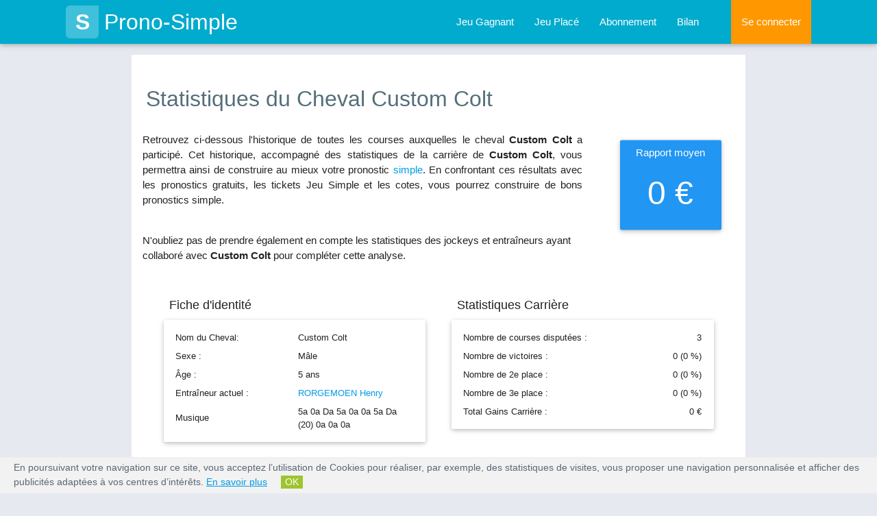

--- FILE ---
content_type: text/html; charset=UTF-8
request_url: https://www.prono-simple.com/courses-cheval/592919-custom-colt
body_size: 7063
content:
<!DOCTYPE html>
<html lang="fr">
<head>
    <title>Prono Simple : statistiques et pronostic du cheval Custom Colt</title>
                        <meta content="Toutes les statistiques de Custom Colt, son taux de réussite, le nombre de courses qu'il a couru, sa musique ainsi que toute l'historique de ses courses passées." name="description" />
                        <meta content="cheval Custom Colt, course cheval, carrière cheval, hippodromes, hippodrome, course hippique, rapport moyen, fiche cheval, musique cheval" name="keywords" />
                        <meta name="robots" content="index, follow, all" />
    <meta name="google-site-verification" content="vX7LpZhAOQmkOGokthfFucNFKMH-XYMhSSU3JsDtc_E" />
    <link rel="canonical" href="https://www.prono-simple.com/courses-cheval/592919-custom-colt" />
     
<meta name="viewport" content="width=device-width, initial-scale=1.0"/>

<link rel="apple-touch-icon" sizes="57x57" href="/apple-icon-57x57.png">
<link rel="apple-touch-icon" sizes="60x60" href="/apple-icon-60x60.png">
<link rel="apple-touch-icon" sizes="72x72" href="/apple-icon-72x72.png">
<link rel="apple-touch-icon" sizes="76x76" href="/apple-icon-76x76.png">
<link rel="apple-touch-icon" sizes="114x114" href="/apple-icon-114x114.png">
<link rel="apple-touch-icon" sizes="120x120" href="/apple-icon-120x120.png">
<link rel="apple-touch-icon" sizes="144x144" href="/apple-icon-144x144.png">
<link rel="apple-touch-icon" sizes="152x152" href="/apple-icon-152x152.png">
<link rel="apple-touch-icon" sizes="180x180" href="/apple-icon-180x180.png">
<link rel="icon" type="image/png" sizes="192x192" href="/android-icon-192x192.png">
<link rel="icon" type="image/png" sizes="32x32" href="/favicon-32x32.png">
<link rel="icon" type="image/png" sizes="96x96" href="/favicon-96x96.png">
<link rel="icon" type="image/png" sizes="16x16" href="/favicon-16x16.png">
<link rel="manifest" href="/manifest.json">
<meta name="msapplication-TileColor" content="#ffffff">
<meta name="msapplication-TileImage" content="/ms-icon-144x144.png">
<meta name="theme-color" content="#ffffff">

<script type="text/javascript" src="https://code.jquery.com/jquery-2.1.1.min.js"></script>
<link rel="stylesheet" href="https://www.prono-simple.com/themes/prono_simple/css/font-awesome.min.css">
<link rel="stylesheet" href="https://www.prono-simple.com/themes/prono_simple/css/materialize.min.css">
<link rel="stylesheet" href="https://www.prono-simple.com/themes/prono_simple/css/owl.carousel.min.css">
<link rel="stylesheet" href="https://www.prono-simple.com/themes/prono_simple/css/style.min.css">



</head>

    <body>
        <header>

<div class="navbar-fixed">
  <nav class="background-blue" role="navigation">
    <div class="nav-wrapper container">
      
        <a id="logo-container" href="https://www.prono-simple.com/" class="brand-logo"><span class="logo">S</span>Prono-Simple</a>
        <ul class="right hide-on-med-and-down grey-text">
            <li class='other'><a    href="https://www.prono-simple.com/jeu-simple-gagnant" title="Prono Simple : Jeu simple gagnant pour gagner au PMU">Jeu Gagnant</a></li>
          <li class='other'><a    href="https://www.prono-simple.com/jeu-simple-place" title="Prono Simple : Jeu simple placé pour gagner au PMU">Jeu Placé</a></li>
          <li class=''><a    href="https://www.prono-simple.com/connexion/abonnement" title="Prono-Simple : G&eacute;rez votre abonnement">Abonnement</a></li>
          <li class='/courses-cheval/592919-custom-colt'><a    href="https://www.prono-simple.com/bilan" title="Prono Simple : bilan des tickets Simple de nos pronostiqueurs">Bilan</a></li>

          
            <li class="nav-login orange"><a href="#login-modal" class="login-button">Se connecter</a></li>
          
          
        </ul>

        <ul id="nav-mobile" class="side-nav">
          <p class="center-align uppercase mobile-profile-title background-blue white-text">Prono-Simple</p>
          <li class='other'><a href="https://www.prono-simple.com/" class="center-align">Accueil</a></li>
          <li class='other'><a  class="center-align"  href="https://www.prono-simple.com/jeu-simple-gagnant" title="Prono Simple : Jeu simple gagnant pour gagner au PMU">Jeu Gagnant</a></li>
          <li class='other'><a  class="center-align"  href="https://www.prono-simple.com/jeu-simple-place" title="Prono Simple : Jeu simple placé pour gagner au PMU">Jeu Placé</a></li>
          <li class=''><a  class="center-align"  href="https://www.prono-simple.com/connexion/abonnement" title="Prono-Simple : G&eacute;rez votre abonnement">Abonnement</a></li>
          <li class='/courses-cheval/592919-custom-colt'><a  class="center-align last-item"  href="https://www.prono-simple.com/bilan" title="Prono Simple : bilan des tickets Simple de nos pronostiqueurs">Bilan</a></li>

          
            <li class="nav-login orange"><a href="https://www.prono-simple.com/connexion/identification/login" class="login-button center-align">Se connecter</a></li>
          
          
        </ul>
        <a href="#" data-activates="nav-mobile" class="button-collapse"><i class="fa fa-bars"></i></a>
      
      
    </div>
  </nav>
</div>

<div class="page-overlay"></div>
<div class="page-loader"></div>
</header>        
        <main>
        <div class="container white main">
            <div class="section">
                          <div itemscope itemtype="https://schema.org/Person">
              <meta itemprop="jobTitle" content="Cheval Custom Colt">
                <div class="row stats-header">
                    <h1 class="blue-grey-text text-darken-1 left-align">Statistiques du Cheval Custom Colt</h1>
                    <div class="col s12 m8 l9 stats-speech">
                        <p class="justify lighter">
                            Retrouvez ci-dessous l'historique de toutes les courses auxquelles le cheval <b>Custom Colt</b> a particip&eacute;. 
                            Cet historique, accompagn&eacute; des statistiques de la carri&egrave;re de <b>Custom Colt</b>, 
                            vous permettra ainsi de construire au mieux votre pronostic <a title="Prono Simple, le sp&eacute;cialiste du pronostic Jeu Simple" href="https://www.prono-simple.com">simple</a>. 
                            En confrontant ces r&eacute;sultats avec les pronostics gratuits, les tickets Jeu Simple et les cotes, vous pourrez construire de bons pronostics simple.<br><br>
                        </p>
                        <p class="lighter">N'oubliez pas de prendre &eacute;galement en compte les statistiques des jockeys et entra&icirc;neurs ayant collabor&eacute; avec <b>Custom Colt</b> pour compl&eacute;ter cette analyse.</p>
                    </div>

                    <div class="col s6 offset-s3 m3 l2 rapport-moyen">
                        <div class="card-panel blue">
                            <p class="white-text">0 &euro;</p>
                        </div>
                    </div>
                </div>
            </div>

            <div class="row stats section-container">
                <div class="col s12">
                    <div class="col s12 m12 l6">
                        <h4>Fiche d'identité</h4>
                        <div class="card-panel row">
                            <table class="stats-infos-table fiche-identite">
                                <tbody>
                                    <tr><td>Nom du Cheval:</td><td>Custom Colt</td></tr>
                                    <tr><td>Sexe :</td><td>Mâle</td></tr>
                                    <tr><td>Âge :</td><td>5 ans</td></tr>
                                    <tr><td>Entra&icirc;neur actuel :</td><td><a    href="https://www.prono-simple.com/synthese-entraineur/46704-rorgemoen-henry" title="Prono Simple : stats des courses de l'entraineur RORGEMOEN Henry">RORGEMOEN Henry</a></td></tr>
                                    <tr><td>Musique</td><td>5a 0a Da 5a 0a 0a 5a Da (20) 0a 0a 0a </td></tr>
                                </tbody>
                            </table>
                        </div>
                    </div>
                    <div class="col s12 m12 l6">
                        <h4>Statistiques Carrière</h4>
                        <div class="card-panel row">
                            <table class="stats-infos-table fiche-stats">
                                <tbody>
                                    <tr><td>Nombre de courses disputées :</td><td class="right-align">3</td></tr>
                                    <tr><td>Nombre de victoires :</td><td class="right-align">0 (0 &percnt;)</td></tr>
                                    <tr><td>Nombre de 2e place :</td><td class="right-align">0 (0 &percnt;)</td></tr>
                                    <tr><td>Nombre de 3e place :</td><td class="right-align">0 (0 &percnt;)</td></tr>
                                    <tr><td>Total Gains Carrière :</td><td class="right-align">0 &euro;</td></tr>
                                </tbody>
                            </table>
                        </div>
                    </div>

                    <div class="col s12 m12 l12 table">
                        <h4>Historique des courses de Custom Colt</h4>
                        <table class="striped fiche-table">
                            <thead>
                              <tr>
                                  <th>Date</th>
                                  <th>Prix</th>
                                  <th class="hide-on-small-only">Hippodrome</th>
                                  <th class="hide-on-med-and-down">Jockey</th>
                                  <th class="hide-on-med-and-down">Entraîneur</th>
                                  <th class="no-sort hide-on-med-and-down">Discip.</th>
                                  <th class="right-align">Arrivée</th>
                              </tr>
                            </thead>
                            <tbody>
                                                            <tr>
                                    <td>13/06/2021</td>
                                    <td>Stayerlopp</td>
                                    <td class="hide-on-small-only">BJERKE</td>
                                    <td class="hide-on-med-and-down"><a    href="https://www.prono-simple.com/synthese-jockey/48383-wassberg-s-o" title="Prono Simple : Statistiques et historique des courses de WASSBERG S.O.">WASSBERG S.O.</a></td>
                                    <td class="hide-on-med-and-down"><a    href="https://www.prono-simple.com/synthese-entraineur/46704-rorgemoen-henry" title="Prono Simple : stats des courses de l'entraineur RORGEMOEN Henry">RORGEMOEN Henry</a></td>
                                    <td class="hide-on-med-and-down"><div class="sprite logo_attele" title="course d'attelé"></div></td>
                                    <td class="right-align">-</td>
                                </tr>
                                                            <tr>
                                    <td>26/01/2020</td>
                                    <td>Rmc (prix Charles Tiercelin)</td>
                                    <td class="hide-on-small-only">VINCENNES</td>
                                    <td class="hide-on-med-and-down"><a    href="https://www.prono-simple.com/synthese-jockey/10138-kihlstrom-orjan" title="Prono Simple : Statistiques et historique des courses de Kihlstrom Orjan">Kihlstrom Orjan</a></td>
                                    <td class="hide-on-med-and-down"><a    href="https://www.prono-simple.com/synthese-entraineur/46704-rorgemoen-henry" title="Prono Simple : stats des courses de l'entraineur RORGEMOEN Henry">RORGEMOEN Henry</a></td>
                                    <td class="hide-on-med-and-down"><div class="sprite logo_attele" title="course d'attelé"></div></td>
                                    <td class="right-align">-</td>
                                </tr>
                                                            <tr>
                                    <td>12/10/2019</td>
                                    <td>Championnat Européen Des 3 Ans</td>
                                    <td class="hide-on-small-only">HELSINKY</td>
                                    <td class="hide-on-med-and-down"><a    href="https://www.prono-simple.com/synthese-jockey/8409-forss-m" title="Prono Simple : Statistiques et historique des courses de FORSS M.">FORSS M.</a></td>
                                    <td class="hide-on-med-and-down"><a    href="https://www.prono-simple.com/synthese-entraineur/46704-rorgemoen-henry" title="Prono Simple : stats des courses de l'entraineur RORGEMOEN Henry">RORGEMOEN Henry</a></td>
                                    <td class="hide-on-med-and-down"><div class="sprite logo_attele" title="course d'attelé"></div></td>
                                    <td class="right-align">-</td>
                                </tr>
                                                        </tbody>
                        </table>
                    </div>
                                            <div class="col s12 center-align">
                            <h2 class="uppercase">Vous souhaitez vous aussi gagner au Jeu Simple ?</h2>
                            <p class="lighter"><b>Abonnez-vous</b> pour acc&eacute;der aux pronostic gratuits sur les courses PMU.<br />
                            Nos <b>tickets Jeu Simple</b> sont accessibles &agrave; partir de 1 &euro;, n'attendez plus pour gagner au pari Jeu Simple !</p>
                            
                            <a  class="waves-effect waves-light btn-large background-orange"  href="https://www.prono-simple.com/connexion/abonnement" title="Prono-Simple : G&eacute;rez votre abonnement"><b><i class="fa fa-chevron-right icon-chevron valign-middle">&nbsp;</i>Abonnez-vous</b> à partir de 1 €</a>                        </div>
                                    </div>
            </div>
        
            </div>
        </div>  
        </main>

        <footer>

        <footer class="page-footer blue-grey darken-2">
      
      

        
          <div class="container">
            <div class="row">
              <div class="col l4 m6 s12">
                <span class="white-text like-h5-footer">Parier au jeu Simple</span>
                <ul>
                  <li><a  class="white-text lighter"  href="https://www.prono-simple.com/pmu-jeu-simple/le-jeu-simple" title="Prono Simple : Le Jeu Simple">Le jeu Simple</a></li>
                  <li><a  class="white-text lighter"  href="https://www.prono-simple.com/pmu-jeu-simple/quel-bookmaker-choisir" title="Prono Simple : Quel Bookmaker choisir ?">Quel bookmaker choisir ?</a></li>
                  <li><a  class="white-text lighter"  href="https://www.prono-simple.com/pmu-jeu-simple/pari-jeu-simple" title="Prono Simple : Pari Jeu Simple">Pari Jeu Simple</a></li>
                </ul>
              </div>
              <div class="col l4 m6 s12">
                <span class="white-text like-h5-footer">Nos pronostics</span>
                <ul>
                  <li><a  class="white-text lighter"  href="https://www.prono-simple.com/pmu-jeu-simple/les-pronostics-simple-gratuits" title="Prono Simple : Les Pronostics Simple gratuits">Les pronostics Simple gratuits</a></li>
                  <li><a  class="white-text lighter"  href="https://www.prono-simple.com/pmu-jeu-simple/les-tickets-prono-simple" title="Prono Simple : Les Tickets Prono-Simple">Les tickets Prono-Simple</a></li>
                  <li><a  class="white-text lighter"  href="https://www.prono-simple.com/pmu-jeu-simple/jeu-simple-gagnant" title="Prono Simple : Jeu Simple Gagnant">Jeu Simple Gagnant</a></li>
                  <li><a  class="white-text lighter"  href="https://www.prono-simple.com/pmu-jeu-simple/jeu-simple-place" title="Prono Simple : Jeu Simple Placé">Jeu Simple Plac&eacute;</a></li>
                </ul>
              </div>
              <div class="col l4 m6 s12">
                <span class="white-text like-h5-footer">Jouer au jeu Simple</span>
                <ul>
                  <li><a  class="white-text lighter"  href="https://www.prono-simple.com/pmu-jeu-simple/comment-parier-au-jeu-simple" title="Prono Simple : Comment parier au jeu Simple ?">Comment parier au jeu Simple ?</a></li>
                  <li><a  class="white-text lighter"  href="https://www.prono-simple.com/pmu-jeu-simple/simple-place-ou-simple-gagnant" title="Prono Simple : Simple Placé ou Simple Gagnant ?">Simple Plac&eacute; ou Simple Gagnant ?</a></li>
                  <li><a  class="white-text lighter"  href="https://www.prono-simple.com/pmu-jeu-simple/les-rapports-en-jeu-simple" title="Prono Simple : Les rapports en jeu Simple">Les rapports en jeu Simple</a></li>
                </ul>
              </div>
            </div>
          </div>
        
        <div class="footer-copyright">
          <div class="row container center-align">
            
            <span class="col s12">
                <span class="obflink white-text" data-o="aHR0cHM6Ly93d3cucHJvbm8tc2ltcGxlLmNvbS9hdmVydGlzc2VtZW50LWxlZ2Fs" title="Prono Simple : Avertissement légal">Avertissement Légal</span> - 
                <a  class="white-text"  href="https://www.prono-simple.com/cgu" title="Prono Simple : Conditions G&eacute;n&eacute;rales d'Utilisation">Conditions Générales d'Utilisation</a> - 
                <a  class="white-text"  href="https://www.prono-simple.com/partenaire" title="Prono Simple : Partenaire">Partenaires</a> - 
                <a  class="white-text"  href="https://www.prono-simple.com/contact" title="Prono Simple : Formulaire de contact">Nous Contacter</a>
            </span>
            <span class="col s12">&copy; Copyright 2019-<span class="year"></span> | Prono-Simple.com</span>
          </div>
        </div>

        
          <div class="col s12 center-align warning">
              <i class="fa fa-warning red-text text-darken-2"></i>&nbsp;&nbsp;<a href="https://www.joueurs-info-service.fr/" target="_blank" rel="nofollow" class="white-text">JOUER COMPORTE DES RISQUES : ENDETTEMENT, ISOLEMENT, DÉPENDANCE. POUR ÊTRE AIDÉ, APPELEZ LE 09 74 75 13 13 (APPEL NON SURTAXÉ)</a>
          </div>
        
      </footer>


      
        <!-- Login Modal -->
        <div id="login-modal" class="modal">
          <div class="modal-content">
            <span class="modal-action modal-close cross">&times;</span>
            <div class="center-align like-h4-title">Se Connecter</div>
            <p class="left-align lighter">Remplissez le formulaire ci-dessous afin de vous connecter.</p>

            <div class="row form-container">
              <form method="post" class="col s12 login-form">
                <div class="row">
                  <div class="input-field col s12">
                    <input maxlength="255" class="validate" type="email" id="user_id_modal" name="user_id" value="" autofocus="on"/>
                    <label for="user_id_modal">Adresse email</label>
                  </div>
                  <div id="inputEmail_suggestion_modal" style="display:none;" class="col s12">
                      <div class="arrow_box" id="inputEmail_suggestion_html_modal" style="background-color:#eee;font-size:13px;padding:16px;">
                      Voulez-vous dire : <span id="suggested_inputEmail_modal"></span> ? <br>
                      <a id="suggested_inputEmail_yes_modal" style="cursor: pointer">OUI</a> | <a id="suggested_inputEmail_no_modal" style="cursor: pointer">NON</a>
                      </div>
                  </div>

                  <div class="input-field col s12">
                    <input maxlength="255" class="validate" type="password" id="user_pwd_modal" name="user_pwd" value=""/>
                    <label for="user_pwd_modal">Mot de passe</label>
                  </div>
                  <input type="hidden" name="auth_connection" value="1" />
                </div>
                <button type="submit" class="waves-effect waves-light btn background-blue-dark right">Se connecter</button>
                <a class="login-form-lostpassword waves-effect waves-light btn light-blue-text transparent lowercase right" href="https://www.prono-simple.com/connexion/HasLostPassword">Mot de passe oublié ?</a>
              </form>
            </div>
          </div>
        </div>
      

      <div id="scroll-top" class="scroll-top z-depth-2  white-text">
        <i class="fa fa-angle-up"></i>
      </div>

    

    <script type="text/javascript" src="https://www.prono-simple.com/themes/prono_simple/js/materialize.min.js"></script>
    <script type="text/javascript" src="https://www.prono-simple.com/themes/prono_simple/js/tablesort.min.js"></script>
    <script type="text/javascript" src="https://www.prono-simple.com/themes/prono_simple/js/owl.carousel.min.js"></script>
    <script type="text/javascript" src="https://www.prono-simple.com/themes/prono_simple/js/app.min.js"></script>

    <script src="https://www.prono-simple.com/themes/prono_simple/js/mailcheck.min.js"></script>
    <script src="https://www.prono-simple.com/themes/prono_simple/js/jquery.validationEngine.min.js"></script>
    <script src="https://www.prono-simple.com/themes/prono_simple/js/jquery.validationEngine-fr.min.js"></script>
    <link rel="stylesheet" type="text/css" media="all"  href="https://www.prono-simple.com/themes/prono_simple/css/validationEngine.jquery.min.css" />
</footer>
    
    <script type="text/javascript">
    (function(e,t,o,n,p,r,i){e.visitorGlobalObjectAlias=n;e[e.visitorGlobalObjectAlias]=e[e.visitorGlobalObjectAlias]||function(){(e[e.visitorGlobalObjectAlias].q=e[e.visitorGlobalObjectAlias].q||[]).push(arguments)};e[e.visitorGlobalObjectAlias].l=(new Date).getTime();r=t.createElement("script");r.src=o;r.async=true;i=t.getElementsByTagName("script")[0];i.parentNode.insertBefore(r,i)})(window,document,"https://diffuser-cdn.app-us1.com/diffuser/diffuser.js","vgo");
    vgo('setAccount', '649785705');
    vgo('setTrackByDefault', true);vgo('process');
</script>
    
    <script>

        var $user_id_modal          = $('#user_id_modal'),
            $user_pwd_modal         = $('#user_pwd_modal'),
            $input_suggestion_modal = $('#inputEmail_suggestion_modal'),
            $input_suggested_modal  = $('#suggested_inputEmail_modal');

        var domains = [ 'gmail.com', 'outlook.fr', 'outlook.com', 'wanadoo.fr', 'orange.fr', 'yahoo.fr',
                'free.fr', 'hotmail.fr', 'hotmail.com', 'laposte.net',
                'neuf.fr', 'aol.com', 'sfr.fr', 'live.fr', 'aliceadsl.fr',
                'club-internet.fr', 'voila.fr', 'cegetel.net', 'yahoo.com',
                'msn.com', 'skynet.be', 'noos.fr', 'numericable.fr',
                'libertysurf.fr', 'bbox.fr', 'caramail.com', '9online.fr',
                'dbmail.com', 'netcourrier.com', 'bluewin.ch', 'yopmail.com',
                'gmx.fr', 'ymail.com', 'infonie.fr', 'me.com', 'worldonline.fr','yopmail.com','jetable.org','skarklasers.com','guerrillamailblock.com','guerrillamail.com','guerrillamail.net','guerrillamail.biz','guerrillamail.org','guerrillamail.de','spam4.me','sofimail.com','divertimail.com','get2mail.fr','email-jetable.fr','mail-temporaire.fr','mailtemporaire.fr','mail-temporaire.com','mailtemporaire.com','easy-trash-mail.com','easytrashmail.com','email-jetable.me','email-jetable.biz.st' ];
        var topLevelDomains = [ "com", "net", "org", "fr", "be", "ch" ];

        $user_id_modal.on('change',function() {
            $input_suggestion_modal.slideUp();
            $(this).mailcheck({
                domains : domains, // optional
                topLevelDomains : topLevelDomains, // optional
                suggested : function(element, suggestion) {
                    var exp = new RegExp("^([a-zA-Z0-9]+[\.\+_\-])*[a-zA-Z0-9]+@([a-zA-Z\-0-9]+[\.])+[a-zA-Z]{2,}$","g");

                    if (exp.test($user_id_modal.val())) {
                        $input_suggested_modal.html(suggestion['address'] + '@<b>' + suggestion['domain'] + '</b>');
                        $input_suggestion_modal.slideDown();
                    }
                },
                empty : function(element) {
                    $input_suggestion_modal.slideUp();
                }
            });
        });

        $('#suggested_inputEmail_yes_modal').on('click', function() {
            $user_id_modal.val($input_suggested_modal.text());
            $input_suggestion_modal.slideUp();
            $user_id_modal.trigger('blur');
        });

        $('#suggested_inputEmail_no_modal').on('click', function() {
            $input_suggestion_modal.slideUp();
        });

        $(document).ready(function() {
            var $form = $(".login-form");

            if ($form.length) {
                $form.validationEngine('attach');
            }
        });

        var name_regexp = new RegExp("^([-a-zA-ZÀÁÂÃÄÅàáâãäåÒÓÔÕÖØòóôõöøÈÉÊËèéêëÇçÌÍÎÏìíîïÙÚÛÜùúûüÿÑñ\']| )*$","g");
        var login_regexp = new RegExp("^([a-zA-ZÀÁÂÃÄÅàáâãäåÒÓÔÕÖØòóôõöøÈÉÊËèéêëÇçÌÍÎÏìíîïÙÚÛÜùúûüÿÑñ1-9]| )*$","g");

        $user_id_modal.on('keyup',function() {
            var exp = new RegExp("^([a-zA-Z0-9]+[\.\+_\-])*[a-zA-Z0-9]+@([a-zA-Z\-0-9]+[\.])+[a-zA-Z]{2,}$","g");
            var exp_forbidden_domains = new RegExp("^(?!.*yopmail\.com)(?!.*jetable\.org)(?!.*skarklasers\.com)(?!.*guerrillamailblock\.com)(?!.*guerrillamail\.com)(?!.*guerrillamail\.net)(?!.*guerrillamail\.biz)(?!.*guerrillamail\.org)(?!.*guerrillamail\.de)(?!.*spam4\.me)(?!.*sofimail\.com)(?!.*divertimail\.com)(?!.*get2mail\.fr)(?!.*email\-jetable\.fr)(?!.*mail\-temporaire\.fr)(?!.*mailtemporaire\.fr)(?!.*mail\-temporaire\.com)(?!.*mailtemporaire\.com)(?!.*easy\-trash\-mail\.com)(?!.*easytrashmail\.com)(?!.*email\-jetable\.me)(?!.*email\-jetable\.biz\.st).*$","g");
            if (exp.test($(this).val()) && exp_forbidden_domains.test($(this).val())) {
                $(this).css('border-color', 'blue');
            } else {
                $(this).css('border-color', 'red')
                $input_suggestion_modal.slideUp();
            }
        });
        $user_pwd_modal.on('keyup', function() {
            if ($(this).val().length > 3) {
                $(this).css('border-color', 'blue');
            } else {
                $(this).css('border-color', 'red')
            }
        });

    </script>

<script>
    var user_id = '';
    var user_data = {'user_status' : 'Inconnu', 'user_project' : '', 'user_abo' : '0'};

    (function(i,s,o,g,r,a,m){i['GoogleAnalyticsObject']=r;i[r]=i[r]||function(){
    (i[r].q=i[r].q||[]).push(arguments)},i[r].l=1*new Date();a=s.createElement(o),
    m=s.getElementsByTagName(o)[0];a.async=1;a.src=g;m.parentNode.insertBefore(a,m)
    })(window,document,'script','//www.google-analytics.com/analytics.js','ga');

    if (user_id.length > 0)
    {
            ga('create', 'UA-25309357-1', {'cookieDomain' : 'www.prono-simple.com', 'userId': user_id});
    }
    else
    {
            ga('create', 'UA-25309357-1', {'cookieDomain' : 'www.prono-simple.com'});
    }

    ga('require', 'linker');
    ga('linker:autoLink', ['www.my-safe-payment.com'] );
    ga('require', 'displayfeatures');

    ga('send', 'pageview', {
    'dimension1':  user_data['user_status'],
    'dimension2':  user_data['user_project'],
    'dimension3':  user_data['user_abo']
    });

    /*ga('linker:autoLink', ['my-safe-payment.com'], false, true );*/
    
    
    jQuery(document).ready(function($) {
        if(_.isUndefined($.cookie('cookiebar'))){
            $('body').append('<div id="cookie" class="cookie"><p>En poursuivant votre navigation sur ce site, vous acceptez l’utilisation de Cookies pour réaliser, par exemple, des statistiques de visites, vous proposer une navigation personnalisée et afficher des publicités adaptées à vos centres d’intérêts. <a target="_blank" rel="nofollow" title="En savoir plus sur la façon donc nous utilisons les cookies" href="https://www.iiiaaa.fr/cookie.html">En savoir plus</a> <span id="cookie_btn" class="cookie_btn push-right-left" style="background-color:#9EC42F;">OK</span></p></div>');
            
        }
        $("#cookie_btn").click(function(e) {
                e.preventDefault();
                $.cookie('cookiebar', "viewed", { expires: 30 });
                $('#cookie').slideUp(100);
        });
    });
	
</script>

<script>
    document.addEventListener("DOMContentLoaded", function(event) {        
        var isObfLink = document.getElementsByClassName('obflink');
        if (isObfLink.length > 0){
            document.querySelector('.obflink').addEventListener('click', function(e){
                var t = e.target;    
                var link = atob(t.getAttribute('data-o'));
                window.location.replace(link);
            }, true);
        } 
    });
</script>


<script type="text/javascript" src="https://www.prono-simple.com/themes/prono_simple/js/jquery.cookie.min.js"></script>
<script type="text/javascript" src="https://www.prono-simple.com/themes/prono_simple/js/underscore.js"></script>
    </body>
</html>


--- FILE ---
content_type: application/javascript
request_url: https://prism.app-us1.com/?a=649785705&u=https%3A%2F%2Fwww.prono-simple.com%2Fcourses-cheval%2F592919-custom-colt
body_size: 122
content:
window.visitorGlobalObject=window.visitorGlobalObject||window.prismGlobalObject;window.visitorGlobalObject.setVisitorId('be068cb8-aba2-445e-b9a6-4ec8cccfd7bc', '649785705');window.visitorGlobalObject.setWhitelistedServices('tracking', '649785705');

--- FILE ---
content_type: text/plain
request_url: https://www.google-analytics.com/j/collect?v=1&_v=j102&a=1763718114&t=pageview&_s=1&dl=https%3A%2F%2Fwww.prono-simple.com%2Fcourses-cheval%2F592919-custom-colt&ul=en-us%40posix&dt=Prono%20Simple%20%3A%20statistiques%20et%20pronostic%20du%20cheval%20Custom%20Colt&sr=1280x720&vp=1280x720&_u=IGBAiAABBAAAACAAI~&jid=307434191&gjid=1570378747&cid=432446078.1769251314&tid=UA-25309357-1&_gid=29216654.1769251314&_slc=1&cd1=Inconnu&cd2=&cd3=0&z=1505672518
body_size: -451
content:
2,cG-3S4JET16RF

--- FILE ---
content_type: application/javascript
request_url: https://www.prono-simple.com/themes/prono_simple/js/app.min.js
body_size: 12321
content:
function findPos(e){var t=0;if(e.offsetParent){do{t+=e.offsetTop}while(e=e.offsetParent);return[t]}}var App=function(){var e=this;return e.$global=$("html, body"),e.$body=$("body"),e.$overlay=$(".page-overlay"),e.flash=function(e){var t=this;if(t.el=document.querySelector(".flash"),t.timeout=e||parseInt(t.el.getAttribute("data-timeout")),t.exists=function(){return null!==t.el},t.hide=function(){return t.el.classList.remove("is-visible"),setTimeout(function(){t.el.remove()},750),!1},t.show=function(){setTimeout(function(){t.el.classList.add("is-visible")},200),setTimeout(function(){t.hide()},1e3*t.timeout)},!t.exists()||t.el.classList.contains("is-visible"))return!1;t.show(),t.el.addEventListener("click",function(){t.hide()},!1)},e.notif=function(t,i){var o=document.createElement("div");o.classList.add("card-panel","flash","flash-"+t),o.innerHTML="<p>"+i+"</p>",document.querySelector("body").appendChild(o),e.flash(20)},e.loginLinkOnResize=function(){$(".nav-login").click(function(){window.location.href=$(".login-button",this).attr("href")})},e.materialize=function(){var t,i,o,n,s;t=$(".button-collapse"),o=$('[name="user_id"]'),i=$(window),n=document.getElementById("pronostic-tierce"),s=document.querySelector('[name="lostpassword"]'),t.sideNav({menuWidth:300,edge:"left"}),$(".collapsible").collapsible(),$(".resil-collapsible").collapsible({accordion:!1}),$(".collapsible-header",".resil-collapsible").click(function(){$(".collapsible-header",".resil-collapsible").removeClass("blue-grey lighten-5").find('input[name="reason_category"]').removeAttr("checked").prop("checked",!1),$(".resil-icon").removeClass("fa fa-check-circle green-text").addClass("fa fa-circle blue-grey-text text-lighten-4"),$(this).parent("li").hasClass("active")&&($(this).addClass("blue-grey lighten-5").find('input[name="reason_category"]').attr("checked","checked").prop("checked",!0),$(".resil-icon",$(this)).removeClass("fa fa-circle blue-grey-text text-lighten-4").addClass("fa fa-check-circle green-text"))}),null!==n&&n.addEventListener("click",function(){if(this.classList.contains("active")){var e=this.nextElementSibling;null!==e.querySelector('[name="user_id"]')&&e.querySelector('[name="user_id"]').focus()}},!1),null!==s&&setTimeout(function(){document.querySelector('[for="user_mail"]').classList.add("active")},200),$("select").material_select(),$(".resil-link, .confirm-trigger").leanModal({dismissable:!0}),$(".login-button").leanModal({dismissable:!0,ready:function(){t.sideNav("hide"),o.focus()},complete:function(){o.blur()}}),i.width()<992&&e.loginLinkOnResize(),i.resize(function(){i.width()<992&&e.loginLinkOnResize()}),$('[href="#free-prono-modal"]').leanModal({ready:function(){$('[name="user_id"]',"#free-prono-modal").focus()}}),$('[href="#free-prono-modal"]').click(function(){$('[name="id_course"]',"#free-prono-modal").val($(this).data("course-id")),$(".free-prono-modal-race","#free-prono-modal").html($(this).data("race"))}),$(".save-up-markup, .gros-gain > span").tooltip(),$("[data-click]").on("click",function(e){$($(this).attr("href")).trigger("click")})},e.navDropdown=function(){$("nav").on("click","#profile-dropdown-trigger",function(){$(this).next("ul").toggleClass("is-active")})},e.scrollTop=function(){var t=$("#scroll-top");$(document).scroll(function(e){var i=$(window).height();t.offset().top-i>=i/3?t.hasClass("is-visible")||t.addClass("is-visible"):t.removeClass("is-visible")}),t.click(function(){e.$global.animate({scrollTop:0},500)})},e.tickets=function(){var t=this;return t.$details=$(".ticket-details"),t.$items=$(".ticket-wrapper"),t._show=function(i){var o=i.parent(t.$items),n=o.parent(".tickets").next(t.$details),s=o.data("src");if("abo"===s)return window.location.href=o.data("href"),!1;var a=$("<img>").attr("src",s),l=$("<span>").attr({id:"ticket-details-close",class:"ticket-details-close"}).html("&times;");if(t.scrollTop=$(window).scrollTop(),o.hasClass("is-active"))return t._hide(),!1;t._hide(),e.$overlay.addClass("is-visible"),e.$body.addClass("prevent-scroll"),o.addClass("is-active"),e.$overlay.click(function(){t._hide()}),setTimeout(function(){a.prependTo(n),l.prependTo(n),$("#ticket-details-close").on("click",function(){t._hide()}),n.slideDown(300,function(){a.addClass("is-visible")})},300)},t._hide=function(){t.$details.slideUp().empty(),e.$overlay.removeClass("is-visible"),t.$items.removeClass("is-active"),e.$body.removeClass("prevent-scroll")},t.$items.on("click","img",function(e){e.preventDefault(),e.stopPropagation();var i=$(this);i.hasClass("is-abo")?t._show($(this)):window.location.href=i.data("href")}),t},e.carousel=function(){$("#carousel").owlCarousel({items:3,autoplay:!0,autoplayTimeout:8e3,margin:32,loop:!0,nav:!0,navClass:["owl-prev","owl-next"],navText:['<center><i class="fa fa-angle-left"></i></center>','<center><i class="fa fa-angle-right"></i></center>'],responsive:{0:{items:1,margin:32,autoplayTimeout:3e3},600:{items:1,autoplayTimeout:3e3},767:{items:2,autoplayTimeout:5e3},992:{items:3}}})},e.abo=function(){var t=$('[name="user_id"]',"#form_log_id"),i=$('[type="password"]'),o=$(".abo-item").on("click",function(){o.removeClass("is-selected"),$(this).addClass("is-selected")});if(setTimeout(function(){t.next('[for="user_id"]').addClass("active"),t.focus(),i.length>0&&i.val().length>0&&i.next("label").addClass("active")},250),$("#abo-code").on("click",function(){var e,t;t=(e=$(this)).next(),e.hide(),t.toggleClass("is-active"),t.hasClass("is-active")?$("input",t).focus():$('[id^="voucher_"]').fadeOut()}),$("#code-close").on("click",function(){$("#abo-code").show()}),$('[name="cgu"]').on("change",function(){$(this).parent(".cgu-container").removeClass("is-error");var t=new e.flash(20);if(t.exists())return t.hide(),!1}),$("#product-choice").on("click",function(){var t=$("#abo-content"),i=$(".abo-item",t).filter(".is-selected").attr("data-id");if($('input[name="products"]',t).val(i),!$('input[name="cgu"]',t).is(":checked"))return $(".cgu-container").addClass("is-error"),e.notif("error","Merci d'accepter les Conditions Générale d'Utilisation avant tout achat en cochant la case prévue &agrave; cet effet."),!1;t.submit()}),window.location.search.indexOf("product_id")>-1){var n;switch(window.location.search.split("&")[1]){case"product_id=4":n=4;break;case"product_id=8":n=8;break;default:case"product_id=1":n=1;break;case"product_id=2":n=2;break;case"product_id=3":n=3}document.querySelector('.abo-item[data-id="'+n+'"]').click()}else null!==document.querySelector('.abo-item[data-id="1"]')&&document.querySelector('.abo-item[data-id="1"]').click();$('input[type="submit"]',"div.abo-payment").addClass("light-green waves-effect waves-light").val("CONTINUER");var s,a,l,r,c,d=document.getElementById("pxp_form_id");if(null!==d&&setTimeout(function(){d.submit()},4e3),null!==document.getElementById("testimonials-list")){var u=document.querySelectorAll(".testimonials-item");void 0!==(u=u[Math.round(2*Math.random()+1)-1])&&u.classList.add("is-active")}s=document.getElementById("auth-form-container"),r=document.getElementById("is-register-trigger"),c=document.getElementById("is-login-trigger"),a=document.querySelectorAll(".is-register"),l=document.querySelectorAll(".is-login"),null!==c&&c.addEventListener("click",function(){s.classList.add("is-flip-in"),document.querySelector(".is-register-step").classList.remove("green-text"),document.querySelector(".is-login-step").classList.add("green-text"),Array.prototype.forEach.call(a,function(e){e.classList.remove("is-visible")}),Array.prototype.forEach.call(l,function(e){e.classList.add("is-visible")}),setTimeout(function(){document.querySelector('[name="user_id"]').focus(),s.classList.remove("is-flip-in")},200)}),null!==r&&r.addEventListener("click",function(){s.classList.add("is-flip-in"),document.querySelector(".is-login-step").classList.remove("green-text"),document.querySelector(".is-register-step").classList.add("green-text"),Array.prototype.forEach.call(a,function(e){e.classList.add("is-visible")}),Array.prototype.forEach.call(l,function(e){e.classList.remove("is-visible")}),setTimeout(function(){document.querySelector('[name="user_id"]').focus(),s.classList.remove("is-flip-in")},200)});var m=document.getElementById("form_inscription_id");null!==m&&m.addEventListener("submit",function(e){if("none"!==document.getElementById("inputEmail_suggestion").style.display)return e.preventDefault(),!1},!1)},e.estimateur=function(){var t,i,o,n;o=[],n="<b>Attention,</b><br>",t=document.getElementById("estimateur_form"),i=document.querySelectorAll(".estimateur_input"),Array.prototype.forEach.call(i,function(e){e.addEventListener("keyup",function(){this.classList.contains("has-error")&&this.classList.remove("has-error")})}),null!==t&&(t.onsubmit=function(t){if(Array.prototype.forEach.call(i,function(e,t){e.classList.remove("has-error","is-empty","is-too-small","is-not-numeric"),t<3&&e.value.length<=0&&(e.classList.add("has-error","is-empty"),-1==o.indexOf("is-empty")&&o.push("is-empty")),1==e.value&&(e.classList.add("has-error","is-too-small"),-1==o.indexOf("is-too-small")&&o.push("is-too-small"))}),o.length>0){for(var s=0;s<o.length;s++)switch(o[s]){case"is-empty":n+=" - Les 3 premiers champs ne peuvent être vides<br>";break;case"is-too-small":n+=" - La valeur doit être supérieure à 1<br>"}return e.notif("error",n),o=[],n="<b>Attention,</b><br>",t.preventDefault(),!1}})},e.getCurrentYear=function(){var e;(e=document.querySelector(".year"))["innerText"in e?"innerText":"textContent"]=(new Date).getFullYear()},e.contact=function(){var e,t,i,o=$("#gmaps");if(o.length<=0||window.innerWidth<600)return o.hide(),!1;e=new GMaps({el:"#gmaps",draggable:!1,panControl:!1,zoomControl:!1,mapTypeControl:!1,scaleControl:!1,streetViewControl:!1,overviewMapControl:!1,scrollwheel:!1,disableDoubleClickZoom:!0,zoom:15,lat:43.60992,lng:3.9106}),t=new google.maps.InfoWindow({content:"<strong>IIIAAA</strong><br><strong>1128 Avenue Albert Einstein</strong><br>34000 Montpellier<br>FRANCE"}),i=e.addMarker({lat:43.60992,lng:3.9106,infoWindow:t}),t.open(e,i),setTimeout(function(){document.getElementById("contact-email").focus(),document.querySelector('[for="contact-email"]').classList.add("active")},500)},e.getReunionActiveTab=function(){var e,t;window.location.pathname.indexOf("course-hippique")>-1&&(t=window.location.hash).length>0&&((e=document.querySelector(t)).classList.contains("active")||e.click())},e.tableSort=function(){var e=document.querySelectorAll("table.is-sortable");Array.prototype.forEach.call(e,function(e){new Tablesort(e)})},e.getDateNow=function(){var e,t,i,o,n;(e=$(".date-now")).length>0&&(i=(t=new Date).getDate(),o=t.getMonth()+1,n=t.getFullYear(),t=(i=i<10?"0"+i:i)+"/"+(o=o<10?"0"+o:o)+"/"+n,e.text(t))},e.editUserProfil=function(){var e,t,i;e=document.querySelector('[name="cgu"]'),null!==(t=document.querySelector(".accepted_cgv.is-error"))&&t.scrollIntoView(),null!==e&&e.addEventListener("change",function(){this.parentElement.classList.contains("is-error")&&!0===this.checked&&this.parentElement.classList.remove("is-error")},!1),(i=document.querySelectorAll("input.is-error")).length>0&&(window.scroll(0,findPos(i[0])-80),setTimeout(function(){i[0].nextElementSibling.classList.add("active"),i[0].focus()},200),Array.prototype.forEach.call(i,function(e){e.addEventListener("keyup",function(){this.classList.remove("is-error")},!1)}))},e.pronoTab=function(){var e=window.location.href;if(regexp=/([0-9]{4}-[0-9]{2}-[0-9]{2})/,regexp.test(e)){date=new Date(e.match(/([0-9]{4}-[0-9]{2}-[0-9]{2})/)[0]);var t=new Date;t.setDate(t.getDate()-2),date<t&&(null!=document.getElementById("pronoId")&&(document.getElementById("pronoId").style.display="block"),null!=document.getElementById("chevauxId")&&(document.getElementById("chevauxId").style.display="block"),null!=document.getElementById("ticketsId")&&(document.getElementById("ticketsId").style.display="block"),null!=document.getElementById("arriveeId")&&(document.getElementById("arriveeId").style.display="block"))}},{init:function(t){e.materialize(),e.flash(20),e.scrollTop(),e.navDropdown(),e.carousel(),e.getCurrentYear(),e.tickets(),e.contact(),e.abo(),e.estimateur(),e.getReunionActiveTab(),e.tableSort(),e.getDateNow(),e.editUserProfil(),e.pronoTab(),t()}}};jQuery(document).ready(function(e){(new App).init(function(){Array.prototype.forEach.call(document.querySelectorAll(".container"),function(e){e.classList.add("is-visible")})})});